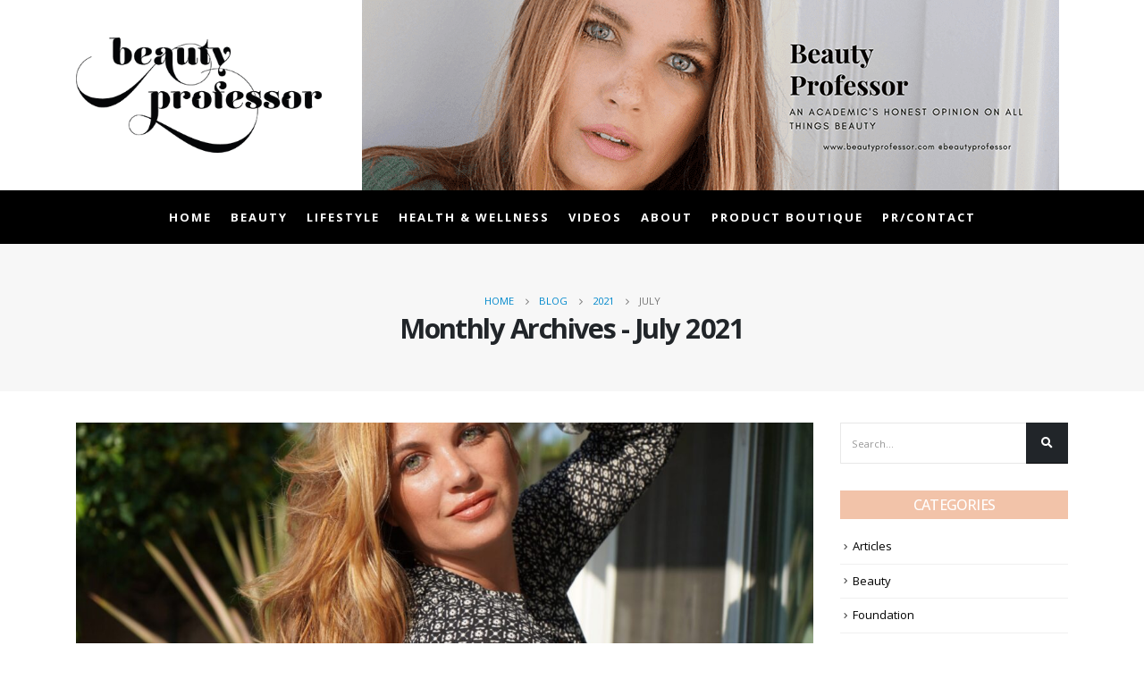

--- FILE ---
content_type: text/html; charset=UTF-8
request_url: https://beautyprofessor.net/2021/07/
body_size: 17546
content:
<!DOCTYPE html>
<html lang="en-US">
<head>
	<meta charset="UTF-8">
	<!--[if IE]><meta http-equiv='X-UA-Compatible' content='IE=edge,chrome=1'><![endif]-->
	<meta name="viewport" content="width=device-width, initial-scale=1.0, minimum-scale=1.0">
	<link rel="profile" href="http://gmpg.org/xfn/11" />
	<link rel="pingback" href="https://beautyprofessor.net/xmlrpc.php" />

		<link rel="shortcut icon" href="//beautyprofessor.net/wp-content/themes/porto/images/logo/favicon.ico" type="image/x-icon" />
		<link rel="apple-touch-icon" href="//beautyprofessor.net/wp-content/themes/porto/images/logo/apple-touch-icon.png">
		<link rel="apple-touch-icon" sizes="120x120" href="//beautyprofessor.net/wp-content/themes/porto/images/logo/apple-touch-icon_120x120.png">
		<link rel="apple-touch-icon" sizes="76x76" href="//beautyprofessor.net/wp-content/themes/porto/images/logo/apple-touch-icon_76x76.png">
		<link rel="apple-touch-icon" sizes="152x152" href="//beautyprofessor.net/wp-content/themes/porto/images/logo/apple-touch-icon_152x152.png">
	<meta name='robots' content='noindex, follow' />
	<style>img:is([sizes="auto" i], [sizes^="auto," i]) { contain-intrinsic-size: 3000px 1500px }</style>
	
	<!-- This site is optimized with the Yoast SEO plugin v26.2 - https://yoast.com/wordpress/plugins/seo/ -->
	<title>July 2021 - Beauty Professor</title>
	<meta property="og:locale" content="en_US" />
	<meta property="og:type" content="website" />
	<meta property="og:title" content="July 2021 - Beauty Professor" />
	<meta property="og:url" content="https://beautyprofessor.net/2021/07/" />
	<meta property="og:site_name" content="Beauty Professor" />
	<meta name="twitter:card" content="summary_large_image" />
	<script type="application/ld+json" class="yoast-schema-graph">{"@context":"https://schema.org","@graph":[{"@type":"CollectionPage","@id":"https://beautyprofessor.net/2021/07/","url":"https://beautyprofessor.net/2021/07/","name":"July 2021 - Beauty Professor","isPartOf":{"@id":"https://beautyprofessor.net/#website"},"primaryImageOfPage":{"@id":"https://beautyprofessor.net/2021/07/#primaryimage"},"image":{"@id":"https://beautyprofessor.net/2021/07/#primaryimage"},"thumbnailUrl":"https://beautyprofessor.net/wp-content/uploads/2021/07/julyrebuys29-scaled.jpg","breadcrumb":{"@id":"https://beautyprofessor.net/2021/07/#breadcrumb"},"inLanguage":"en-US"},{"@type":"ImageObject","inLanguage":"en-US","@id":"https://beautyprofessor.net/2021/07/#primaryimage","url":"https://beautyprofessor.net/wp-content/uploads/2021/07/julyrebuys29-scaled.jpg","contentUrl":"https://beautyprofessor.net/wp-content/uploads/2021/07/julyrebuys29-scaled.jpg","width":2560,"height":1707,"caption":"binary comment"},{"@type":"BreadcrumbList","@id":"https://beautyprofessor.net/2021/07/#breadcrumb","itemListElement":[{"@type":"ListItem","position":1,"name":"Home","item":"https://beautyprofessor.net/"},{"@type":"ListItem","position":2,"name":"Archives for July 2021"}]},{"@type":"WebSite","@id":"https://beautyprofessor.net/#website","url":"https://beautyprofessor.net/","name":"Beauty Professor","description":"My WordPress Blog","potentialAction":[{"@type":"SearchAction","target":{"@type":"EntryPoint","urlTemplate":"https://beautyprofessor.net/?s={search_term_string}"},"query-input":{"@type":"PropertyValueSpecification","valueRequired":true,"valueName":"search_term_string"}}],"inLanguage":"en-US"}]}</script>
	<!-- / Yoast SEO plugin. -->


<link rel="alternate" type="application/rss+xml" title="Beauty Professor &raquo; Feed" href="https://beautyprofessor.net/feed/" />
<link rel="alternate" type="application/rss+xml" title="Beauty Professor &raquo; Comments Feed" href="https://beautyprofessor.net/comments/feed/" />
<script id="wpp-js" src="https://beautyprofessor.net/wp-content/plugins/wordpress-popular-posts/assets/js/wpp.min.js?ver=7.3.6" data-sampling="0" data-sampling-rate="100" data-api-url="https://beautyprofessor.net/wp-json/wordpress-popular-posts" data-post-id="0" data-token="1b4a5b9d41" data-lang="0" data-debug="0"></script>
<script>
window._wpemojiSettings = {"baseUrl":"https:\/\/s.w.org\/images\/core\/emoji\/16.0.1\/72x72\/","ext":".png","svgUrl":"https:\/\/s.w.org\/images\/core\/emoji\/16.0.1\/svg\/","svgExt":".svg","source":{"concatemoji":"https:\/\/beautyprofessor.net\/wp-includes\/js\/wp-emoji-release.min.js?ver=6.8.3"}};
/*! This file is auto-generated */
!function(s,n){var o,i,e;function c(e){try{var t={supportTests:e,timestamp:(new Date).valueOf()};sessionStorage.setItem(o,JSON.stringify(t))}catch(e){}}function p(e,t,n){e.clearRect(0,0,e.canvas.width,e.canvas.height),e.fillText(t,0,0);var t=new Uint32Array(e.getImageData(0,0,e.canvas.width,e.canvas.height).data),a=(e.clearRect(0,0,e.canvas.width,e.canvas.height),e.fillText(n,0,0),new Uint32Array(e.getImageData(0,0,e.canvas.width,e.canvas.height).data));return t.every(function(e,t){return e===a[t]})}function u(e,t){e.clearRect(0,0,e.canvas.width,e.canvas.height),e.fillText(t,0,0);for(var n=e.getImageData(16,16,1,1),a=0;a<n.data.length;a++)if(0!==n.data[a])return!1;return!0}function f(e,t,n,a){switch(t){case"flag":return n(e,"\ud83c\udff3\ufe0f\u200d\u26a7\ufe0f","\ud83c\udff3\ufe0f\u200b\u26a7\ufe0f")?!1:!n(e,"\ud83c\udde8\ud83c\uddf6","\ud83c\udde8\u200b\ud83c\uddf6")&&!n(e,"\ud83c\udff4\udb40\udc67\udb40\udc62\udb40\udc65\udb40\udc6e\udb40\udc67\udb40\udc7f","\ud83c\udff4\u200b\udb40\udc67\u200b\udb40\udc62\u200b\udb40\udc65\u200b\udb40\udc6e\u200b\udb40\udc67\u200b\udb40\udc7f");case"emoji":return!a(e,"\ud83e\udedf")}return!1}function g(e,t,n,a){var r="undefined"!=typeof WorkerGlobalScope&&self instanceof WorkerGlobalScope?new OffscreenCanvas(300,150):s.createElement("canvas"),o=r.getContext("2d",{willReadFrequently:!0}),i=(o.textBaseline="top",o.font="600 32px Arial",{});return e.forEach(function(e){i[e]=t(o,e,n,a)}),i}function t(e){var t=s.createElement("script");t.src=e,t.defer=!0,s.head.appendChild(t)}"undefined"!=typeof Promise&&(o="wpEmojiSettingsSupports",i=["flag","emoji"],n.supports={everything:!0,everythingExceptFlag:!0},e=new Promise(function(e){s.addEventListener("DOMContentLoaded",e,{once:!0})}),new Promise(function(t){var n=function(){try{var e=JSON.parse(sessionStorage.getItem(o));if("object"==typeof e&&"number"==typeof e.timestamp&&(new Date).valueOf()<e.timestamp+604800&&"object"==typeof e.supportTests)return e.supportTests}catch(e){}return null}();if(!n){if("undefined"!=typeof Worker&&"undefined"!=typeof OffscreenCanvas&&"undefined"!=typeof URL&&URL.createObjectURL&&"undefined"!=typeof Blob)try{var e="postMessage("+g.toString()+"("+[JSON.stringify(i),f.toString(),p.toString(),u.toString()].join(",")+"));",a=new Blob([e],{type:"text/javascript"}),r=new Worker(URL.createObjectURL(a),{name:"wpTestEmojiSupports"});return void(r.onmessage=function(e){c(n=e.data),r.terminate(),t(n)})}catch(e){}c(n=g(i,f,p,u))}t(n)}).then(function(e){for(var t in e)n.supports[t]=e[t],n.supports.everything=n.supports.everything&&n.supports[t],"flag"!==t&&(n.supports.everythingExceptFlag=n.supports.everythingExceptFlag&&n.supports[t]);n.supports.everythingExceptFlag=n.supports.everythingExceptFlag&&!n.supports.flag,n.DOMReady=!1,n.readyCallback=function(){n.DOMReady=!0}}).then(function(){return e}).then(function(){var e;n.supports.everything||(n.readyCallback(),(e=n.source||{}).concatemoji?t(e.concatemoji):e.wpemoji&&e.twemoji&&(t(e.twemoji),t(e.wpemoji)))}))}((window,document),window._wpemojiSettings);
</script>
<link rel='stylesheet' id='sgr-css' href='https://beautyprofessor.net/wp-content/plugins/simple-google-recaptcha/sgr.css?ver=1690904184' media='all' />
<link rel='stylesheet' id='sbi_styles-css' href='https://beautyprofessor.net/wp-content/plugins/instagram-feed/css/sbi-styles.min.css?ver=6.9.1' media='all' />
<style id='wp-emoji-styles-inline-css'>

	img.wp-smiley, img.emoji {
		display: inline !important;
		border: none !important;
		box-shadow: none !important;
		height: 1em !important;
		width: 1em !important;
		margin: 0 0.07em !important;
		vertical-align: -0.1em !important;
		background: none !important;
		padding: 0 !important;
	}
</style>
<link rel='stylesheet' id='wp-block-library-css' href='https://beautyprofessor.net/wp-includes/css/dist/block-library/style.min.css?ver=6.8.3' media='all' />
<style id='wp-block-library-theme-inline-css'>
.wp-block-audio :where(figcaption){color:#555;font-size:13px;text-align:center}.is-dark-theme .wp-block-audio :where(figcaption){color:#ffffffa6}.wp-block-audio{margin:0 0 1em}.wp-block-code{border:1px solid #ccc;border-radius:4px;font-family:Menlo,Consolas,monaco,monospace;padding:.8em 1em}.wp-block-embed :where(figcaption){color:#555;font-size:13px;text-align:center}.is-dark-theme .wp-block-embed :where(figcaption){color:#ffffffa6}.wp-block-embed{margin:0 0 1em}.blocks-gallery-caption{color:#555;font-size:13px;text-align:center}.is-dark-theme .blocks-gallery-caption{color:#ffffffa6}:root :where(.wp-block-image figcaption){color:#555;font-size:13px;text-align:center}.is-dark-theme :root :where(.wp-block-image figcaption){color:#ffffffa6}.wp-block-image{margin:0 0 1em}.wp-block-pullquote{border-bottom:4px solid;border-top:4px solid;color:currentColor;margin-bottom:1.75em}.wp-block-pullquote cite,.wp-block-pullquote footer,.wp-block-pullquote__citation{color:currentColor;font-size:.8125em;font-style:normal;text-transform:uppercase}.wp-block-quote{border-left:.25em solid;margin:0 0 1.75em;padding-left:1em}.wp-block-quote cite,.wp-block-quote footer{color:currentColor;font-size:.8125em;font-style:normal;position:relative}.wp-block-quote:where(.has-text-align-right){border-left:none;border-right:.25em solid;padding-left:0;padding-right:1em}.wp-block-quote:where(.has-text-align-center){border:none;padding-left:0}.wp-block-quote.is-large,.wp-block-quote.is-style-large,.wp-block-quote:where(.is-style-plain){border:none}.wp-block-search .wp-block-search__label{font-weight:700}.wp-block-search__button{border:1px solid #ccc;padding:.375em .625em}:where(.wp-block-group.has-background){padding:1.25em 2.375em}.wp-block-separator.has-css-opacity{opacity:.4}.wp-block-separator{border:none;border-bottom:2px solid;margin-left:auto;margin-right:auto}.wp-block-separator.has-alpha-channel-opacity{opacity:1}.wp-block-separator:not(.is-style-wide):not(.is-style-dots){width:100px}.wp-block-separator.has-background:not(.is-style-dots){border-bottom:none;height:1px}.wp-block-separator.has-background:not(.is-style-wide):not(.is-style-dots){height:2px}.wp-block-table{margin:0 0 1em}.wp-block-table td,.wp-block-table th{word-break:normal}.wp-block-table :where(figcaption){color:#555;font-size:13px;text-align:center}.is-dark-theme .wp-block-table :where(figcaption){color:#ffffffa6}.wp-block-video :where(figcaption){color:#555;font-size:13px;text-align:center}.is-dark-theme .wp-block-video :where(figcaption){color:#ffffffa6}.wp-block-video{margin:0 0 1em}:root :where(.wp-block-template-part.has-background){margin-bottom:0;margin-top:0;padding:1.25em 2.375em}
</style>
<link rel='stylesheet' id='wp-components-css' href='https://beautyprofessor.net/wp-includes/css/dist/components/style.min.css?ver=6.8.3' media='all' />
<link rel='stylesheet' id='wp-preferences-css' href='https://beautyprofessor.net/wp-includes/css/dist/preferences/style.min.css?ver=6.8.3' media='all' />
<link rel='stylesheet' id='wp-block-editor-css' href='https://beautyprofessor.net/wp-includes/css/dist/block-editor/style.min.css?ver=6.8.3' media='all' />
<link rel='stylesheet' id='popup-maker-block-library-style-css' href='https://beautyprofessor.net/wp-content/plugins/popup-maker/dist/packages/block-library-style.css?ver=dbea705cfafe089d65f1' media='all' />
<style id='global-styles-inline-css'>
:root{--wp--preset--aspect-ratio--square: 1;--wp--preset--aspect-ratio--4-3: 4/3;--wp--preset--aspect-ratio--3-4: 3/4;--wp--preset--aspect-ratio--3-2: 3/2;--wp--preset--aspect-ratio--2-3: 2/3;--wp--preset--aspect-ratio--16-9: 16/9;--wp--preset--aspect-ratio--9-16: 9/16;--wp--preset--color--black: #000000;--wp--preset--color--cyan-bluish-gray: #abb8c3;--wp--preset--color--white: #ffffff;--wp--preset--color--pale-pink: #f78da7;--wp--preset--color--vivid-red: #cf2e2e;--wp--preset--color--luminous-vivid-orange: #ff6900;--wp--preset--color--luminous-vivid-amber: #fcb900;--wp--preset--color--light-green-cyan: #7bdcb5;--wp--preset--color--vivid-green-cyan: #00d084;--wp--preset--color--pale-cyan-blue: #8ed1fc;--wp--preset--color--vivid-cyan-blue: #0693e3;--wp--preset--color--vivid-purple: #9b51e0;--wp--preset--color--primary: #000000;--wp--preset--color--secondary: #dd3333;--wp--preset--color--tertiary: #2baab1;--wp--preset--color--quaternary: #383f48;--wp--preset--color--dark: #212529;--wp--preset--color--light: #ffffff;--wp--preset--gradient--vivid-cyan-blue-to-vivid-purple: linear-gradient(135deg,rgba(6,147,227,1) 0%,rgb(155,81,224) 100%);--wp--preset--gradient--light-green-cyan-to-vivid-green-cyan: linear-gradient(135deg,rgb(122,220,180) 0%,rgb(0,208,130) 100%);--wp--preset--gradient--luminous-vivid-amber-to-luminous-vivid-orange: linear-gradient(135deg,rgba(252,185,0,1) 0%,rgba(255,105,0,1) 100%);--wp--preset--gradient--luminous-vivid-orange-to-vivid-red: linear-gradient(135deg,rgba(255,105,0,1) 0%,rgb(207,46,46) 100%);--wp--preset--gradient--very-light-gray-to-cyan-bluish-gray: linear-gradient(135deg,rgb(238,238,238) 0%,rgb(169,184,195) 100%);--wp--preset--gradient--cool-to-warm-spectrum: linear-gradient(135deg,rgb(74,234,220) 0%,rgb(151,120,209) 20%,rgb(207,42,186) 40%,rgb(238,44,130) 60%,rgb(251,105,98) 80%,rgb(254,248,76) 100%);--wp--preset--gradient--blush-light-purple: linear-gradient(135deg,rgb(255,206,236) 0%,rgb(152,150,240) 100%);--wp--preset--gradient--blush-bordeaux: linear-gradient(135deg,rgb(254,205,165) 0%,rgb(254,45,45) 50%,rgb(107,0,62) 100%);--wp--preset--gradient--luminous-dusk: linear-gradient(135deg,rgb(255,203,112) 0%,rgb(199,81,192) 50%,rgb(65,88,208) 100%);--wp--preset--gradient--pale-ocean: linear-gradient(135deg,rgb(255,245,203) 0%,rgb(182,227,212) 50%,rgb(51,167,181) 100%);--wp--preset--gradient--electric-grass: linear-gradient(135deg,rgb(202,248,128) 0%,rgb(113,206,126) 100%);--wp--preset--gradient--midnight: linear-gradient(135deg,rgb(2,3,129) 0%,rgb(40,116,252) 100%);--wp--preset--font-size--small: 13px;--wp--preset--font-size--medium: 20px;--wp--preset--font-size--large: 36px;--wp--preset--font-size--x-large: 42px;--wp--preset--font-family--avenir-light: avenir-light;--wp--preset--spacing--20: 0.44rem;--wp--preset--spacing--30: 0.67rem;--wp--preset--spacing--40: 1rem;--wp--preset--spacing--50: 1.5rem;--wp--preset--spacing--60: 2.25rem;--wp--preset--spacing--70: 3.38rem;--wp--preset--spacing--80: 5.06rem;--wp--preset--shadow--natural: 6px 6px 9px rgba(0, 0, 0, 0.2);--wp--preset--shadow--deep: 12px 12px 50px rgba(0, 0, 0, 0.4);--wp--preset--shadow--sharp: 6px 6px 0px rgba(0, 0, 0, 0.2);--wp--preset--shadow--outlined: 6px 6px 0px -3px rgba(255, 255, 255, 1), 6px 6px rgba(0, 0, 0, 1);--wp--preset--shadow--crisp: 6px 6px 0px rgba(0, 0, 0, 1);}:where(body) { margin: 0; }.wp-site-blocks > .alignleft { float: left; margin-right: 2em; }.wp-site-blocks > .alignright { float: right; margin-left: 2em; }.wp-site-blocks > .aligncenter { justify-content: center; margin-left: auto; margin-right: auto; }:where(.is-layout-flex){gap: 0.5em;}:where(.is-layout-grid){gap: 0.5em;}.is-layout-flow > .alignleft{float: left;margin-inline-start: 0;margin-inline-end: 2em;}.is-layout-flow > .alignright{float: right;margin-inline-start: 2em;margin-inline-end: 0;}.is-layout-flow > .aligncenter{margin-left: auto !important;margin-right: auto !important;}.is-layout-constrained > .alignleft{float: left;margin-inline-start: 0;margin-inline-end: 2em;}.is-layout-constrained > .alignright{float: right;margin-inline-start: 2em;margin-inline-end: 0;}.is-layout-constrained > .aligncenter{margin-left: auto !important;margin-right: auto !important;}.is-layout-constrained > :where(:not(.alignleft):not(.alignright):not(.alignfull)){margin-left: auto !important;margin-right: auto !important;}body .is-layout-flex{display: flex;}.is-layout-flex{flex-wrap: wrap;align-items: center;}.is-layout-flex > :is(*, div){margin: 0;}body .is-layout-grid{display: grid;}.is-layout-grid > :is(*, div){margin: 0;}body{padding-top: 0px;padding-right: 0px;padding-bottom: 0px;padding-left: 0px;}a:where(:not(.wp-element-button)){text-decoration: underline;}:root :where(.wp-element-button, .wp-block-button__link){background-color: #32373c;border-width: 0;color: #fff;font-family: inherit;font-size: inherit;line-height: inherit;padding: calc(0.667em + 2px) calc(1.333em + 2px);text-decoration: none;}.has-black-color{color: var(--wp--preset--color--black) !important;}.has-cyan-bluish-gray-color{color: var(--wp--preset--color--cyan-bluish-gray) !important;}.has-white-color{color: var(--wp--preset--color--white) !important;}.has-pale-pink-color{color: var(--wp--preset--color--pale-pink) !important;}.has-vivid-red-color{color: var(--wp--preset--color--vivid-red) !important;}.has-luminous-vivid-orange-color{color: var(--wp--preset--color--luminous-vivid-orange) !important;}.has-luminous-vivid-amber-color{color: var(--wp--preset--color--luminous-vivid-amber) !important;}.has-light-green-cyan-color{color: var(--wp--preset--color--light-green-cyan) !important;}.has-vivid-green-cyan-color{color: var(--wp--preset--color--vivid-green-cyan) !important;}.has-pale-cyan-blue-color{color: var(--wp--preset--color--pale-cyan-blue) !important;}.has-vivid-cyan-blue-color{color: var(--wp--preset--color--vivid-cyan-blue) !important;}.has-vivid-purple-color{color: var(--wp--preset--color--vivid-purple) !important;}.has-primary-color{color: var(--wp--preset--color--primary) !important;}.has-secondary-color{color: var(--wp--preset--color--secondary) !important;}.has-tertiary-color{color: var(--wp--preset--color--tertiary) !important;}.has-quaternary-color{color: var(--wp--preset--color--quaternary) !important;}.has-dark-color{color: var(--wp--preset--color--dark) !important;}.has-light-color{color: var(--wp--preset--color--light) !important;}.has-black-background-color{background-color: var(--wp--preset--color--black) !important;}.has-cyan-bluish-gray-background-color{background-color: var(--wp--preset--color--cyan-bluish-gray) !important;}.has-white-background-color{background-color: var(--wp--preset--color--white) !important;}.has-pale-pink-background-color{background-color: var(--wp--preset--color--pale-pink) !important;}.has-vivid-red-background-color{background-color: var(--wp--preset--color--vivid-red) !important;}.has-luminous-vivid-orange-background-color{background-color: var(--wp--preset--color--luminous-vivid-orange) !important;}.has-luminous-vivid-amber-background-color{background-color: var(--wp--preset--color--luminous-vivid-amber) !important;}.has-light-green-cyan-background-color{background-color: var(--wp--preset--color--light-green-cyan) !important;}.has-vivid-green-cyan-background-color{background-color: var(--wp--preset--color--vivid-green-cyan) !important;}.has-pale-cyan-blue-background-color{background-color: var(--wp--preset--color--pale-cyan-blue) !important;}.has-vivid-cyan-blue-background-color{background-color: var(--wp--preset--color--vivid-cyan-blue) !important;}.has-vivid-purple-background-color{background-color: var(--wp--preset--color--vivid-purple) !important;}.has-primary-background-color{background-color: var(--wp--preset--color--primary) !important;}.has-secondary-background-color{background-color: var(--wp--preset--color--secondary) !important;}.has-tertiary-background-color{background-color: var(--wp--preset--color--tertiary) !important;}.has-quaternary-background-color{background-color: var(--wp--preset--color--quaternary) !important;}.has-dark-background-color{background-color: var(--wp--preset--color--dark) !important;}.has-light-background-color{background-color: var(--wp--preset--color--light) !important;}.has-black-border-color{border-color: var(--wp--preset--color--black) !important;}.has-cyan-bluish-gray-border-color{border-color: var(--wp--preset--color--cyan-bluish-gray) !important;}.has-white-border-color{border-color: var(--wp--preset--color--white) !important;}.has-pale-pink-border-color{border-color: var(--wp--preset--color--pale-pink) !important;}.has-vivid-red-border-color{border-color: var(--wp--preset--color--vivid-red) !important;}.has-luminous-vivid-orange-border-color{border-color: var(--wp--preset--color--luminous-vivid-orange) !important;}.has-luminous-vivid-amber-border-color{border-color: var(--wp--preset--color--luminous-vivid-amber) !important;}.has-light-green-cyan-border-color{border-color: var(--wp--preset--color--light-green-cyan) !important;}.has-vivid-green-cyan-border-color{border-color: var(--wp--preset--color--vivid-green-cyan) !important;}.has-pale-cyan-blue-border-color{border-color: var(--wp--preset--color--pale-cyan-blue) !important;}.has-vivid-cyan-blue-border-color{border-color: var(--wp--preset--color--vivid-cyan-blue) !important;}.has-vivid-purple-border-color{border-color: var(--wp--preset--color--vivid-purple) !important;}.has-primary-border-color{border-color: var(--wp--preset--color--primary) !important;}.has-secondary-border-color{border-color: var(--wp--preset--color--secondary) !important;}.has-tertiary-border-color{border-color: var(--wp--preset--color--tertiary) !important;}.has-quaternary-border-color{border-color: var(--wp--preset--color--quaternary) !important;}.has-dark-border-color{border-color: var(--wp--preset--color--dark) !important;}.has-light-border-color{border-color: var(--wp--preset--color--light) !important;}.has-vivid-cyan-blue-to-vivid-purple-gradient-background{background: var(--wp--preset--gradient--vivid-cyan-blue-to-vivid-purple) !important;}.has-light-green-cyan-to-vivid-green-cyan-gradient-background{background: var(--wp--preset--gradient--light-green-cyan-to-vivid-green-cyan) !important;}.has-luminous-vivid-amber-to-luminous-vivid-orange-gradient-background{background: var(--wp--preset--gradient--luminous-vivid-amber-to-luminous-vivid-orange) !important;}.has-luminous-vivid-orange-to-vivid-red-gradient-background{background: var(--wp--preset--gradient--luminous-vivid-orange-to-vivid-red) !important;}.has-very-light-gray-to-cyan-bluish-gray-gradient-background{background: var(--wp--preset--gradient--very-light-gray-to-cyan-bluish-gray) !important;}.has-cool-to-warm-spectrum-gradient-background{background: var(--wp--preset--gradient--cool-to-warm-spectrum) !important;}.has-blush-light-purple-gradient-background{background: var(--wp--preset--gradient--blush-light-purple) !important;}.has-blush-bordeaux-gradient-background{background: var(--wp--preset--gradient--blush-bordeaux) !important;}.has-luminous-dusk-gradient-background{background: var(--wp--preset--gradient--luminous-dusk) !important;}.has-pale-ocean-gradient-background{background: var(--wp--preset--gradient--pale-ocean) !important;}.has-electric-grass-gradient-background{background: var(--wp--preset--gradient--electric-grass) !important;}.has-midnight-gradient-background{background: var(--wp--preset--gradient--midnight) !important;}.has-small-font-size{font-size: var(--wp--preset--font-size--small) !important;}.has-medium-font-size{font-size: var(--wp--preset--font-size--medium) !important;}.has-large-font-size{font-size: var(--wp--preset--font-size--large) !important;}.has-x-large-font-size{font-size: var(--wp--preset--font-size--x-large) !important;}.has-avenir-light-font-family{font-family: var(--wp--preset--font-family--avenir-light) !important;}
:where(.wp-block-post-template.is-layout-flex){gap: 1.25em;}:where(.wp-block-post-template.is-layout-grid){gap: 1.25em;}
:where(.wp-block-columns.is-layout-flex){gap: 2em;}:where(.wp-block-columns.is-layout-grid){gap: 2em;}
:root :where(.wp-block-pullquote){font-size: 1.5em;line-height: 1.6;}
</style>
<link rel='stylesheet' id='contact-form-7-css' href='https://beautyprofessor.net/wp-content/plugins/contact-form-7/includes/css/styles.css?ver=6.1.3' media='all' />
<link rel='stylesheet' id='rs-plugin-settings-css' href='https://beautyprofessor.net/wp-content/plugins/revslider/public/assets/css/rs6.css?ver=6.2.22' media='all' />
<style id='rs-plugin-settings-inline-css'>
#rs-demo-id {}
.tparrows:before{color:#000000;text-shadow:0 0 3px #fff;}.revslider-initialised .tp-loader{z-index:18;}
</style>
<link rel='stylesheet' id='uaf_client_css-css' href='https://beautyprofessor.net/wp-content/uploads/useanyfont/uaf.css?ver=1751470025' media='all' />
<link rel='stylesheet' id='wordpress-popular-posts-css-css' href='https://beautyprofessor.net/wp-content/plugins/wordpress-popular-posts/assets/css/wpp.css?ver=7.3.6' media='all' />
<link rel='stylesheet' id='js_composer_front-css' href='https://beautyprofessor.net/wp-content/plugins/js_composer/assets/css/js_composer.min.css?ver=6.9.0' media='all' />
<link rel='stylesheet' id='bootstrap-css' href='https://beautyprofessor.net/wp-content/uploads/porto_styles/bootstrap.css?ver=5.4.6' media='all' />
<link rel='stylesheet' id='porto-plugins-css' href='https://beautyprofessor.net/wp-content/themes/porto/css/plugins.css?ver=6.8.3' media='all' />
<link rel='stylesheet' id='porto-theme-css' href='https://beautyprofessor.net/wp-content/themes/porto/css/theme.css?ver=6.8.3' media='all' />
<link rel='stylesheet' id='porto-shortcodes-css' href='https://beautyprofessor.net/wp-content/themes/porto/css/shortcodes.css?ver=5.4.6' media='all' />
<link rel='stylesheet' id='porto-dynamic-style-css' href='https://beautyprofessor.net/wp-content/uploads/porto_styles/dynamic_style.css?ver=5.4.6' media='all' />
<link rel='stylesheet' id='porto-style-css' href='https://beautyprofessor.net/wp-content/themes/porto/style.css?ver=6.8.3' media='all' />
<style id='porto-style-inline-css'>
#header .logo,.side-header-narrow-bar-logo{max-width:350px}@media (min-width:1170px){#header .logo{max-width:275px}}@media (max-width:991px){#header .logo{max-width:250px}}@media (max-width:767px){#header .logo{max-width:250px}}#header.sticky-header .logo{max-width:375px}.loading-overlay-showing > .loading-overlay{opacity:1;visibility:visible;transition-delay:0}.loading-overlay{transition:visibility 0s ease-in-out 0.5s,opacity 0.5s ease-in-out;position:absolute;bottom:0;left:0;opacity:0;right:0;top:0;visibility:hidden}.loading-overlay .loader{display:inline-block;border:2px solid transparent;width:40px;height:40px;-webkit-animation:spin 0.75s infinite linear;animation:spin 0.75s infinite linear;border-image:none;border-radius:50%;vertical-align:middle;position:absolute;margin:auto;left:0;right:0;top:0;bottom:0;z-index:2;border-top-color:#000000}.loading-overlay .loader:before{content:"";display:inline-block;border:inherit;width:inherit;height:inherit;-webkit-animation:spin 1.5s infinite ease;animation:spin 1.5s infinite ease;border-radius:inherit;position:absolute;left:-2px;top:-2px;border-top-color:inherit}body > .loading-overlay{position:fixed;z-index:999999}@media (min-width:992px){}#header .header-main .header-left,#header .header-main .header-center,#header .header-main .header-right,.fixed-header #header .header-main .header-left,.fixed-header #header .header-main .header-right,.fixed-header #header .header-main .header-center{padding-top:0;padding-bottom:0}@media (max-width:991px){#header .header-main .header-left,#header .header-main .header-center,#header .header-main .header-right,.fixed-header #header .header-main .header-left,.fixed-header #header .header-main .header-right,.fixed-header #header .header-main .header-center{padding-top:15px;padding-bottom:15px}}.page-top .sort-source{position:static;text-align:center;margin-top:5px;border-width:0}.page-top ul.breadcrumb{-webkit-justify-content:center;-ms-flex-pack:center;justify-content:center}.page-top .page-title{font-weight:700}.mega-menu.menu-hover-line:not(:hover)&gt;li.menu-item.active&gt;a:before,.mega-menu.menu-hover-line&gt;li.menu-item:hover&gt;a:before{opacity:0 !important}#header .main-menu &gt;li.menu-item &gt;a{padding:20px 10px}#header .header-top{display:none}b{font-weight:900}.progress-label{font-size:.8em}.portfolio-item .thumb-info{background:#f4f4f4}.image-box .porto-sicon-header p{letter-spacing:-0.05em}@media (min-width:992px){#header .searchform{box-shadow:none}#header .searchform input{width:360px}}#header .searchform button{font-size:12px}#header .searchform-popup .search-toggle{font-size:1.1em}@media (max-width:991px){#header.sticky-header .header-main{background:#fff}}.widget .comment-author-link{color:#212529;font-weight:700}.vc_separator strong{display:inline-block;color:#fff;padding:.5rem 1rem;font-size:.8em}#footer .post-image img{width:70px;border-radius:50%}#footer .post-item-small{line-height:24px;border-top:none}#footer .post-item-small .post-image{margin-right:15px}#footer .post-item-small .post-date{font-size:.9em;margin-top:5px}#footer #recentcomments{border-bottom:none}#footer .recentcomments{border-top:none;margin-bottom:.4em;opacity:.8}#footer .recentcomments:before,#footer .recentcomments a{color:#08c}#footer .widget .recentcomments,#footer .recentcomments span{color:#fff}#footer .recentcomments a,#footer .recentcomments span{font-size:1em;font-weight:700}.widget_recent_comments > ul li:before{content:"\f105";font-size:1em;opacity:1;margin-right:.5rem}.widget-content-social img{height:auto;width:51px;margin:0 5px 15px 0}.widget .widget-title{margin-bottom:20px;font-size:16px;margin-top:0;background:rgba(0,136,204,1);text-align:center;color:#ffffff !important;padding:5px 0;font-weight:500}.widget-content a{color:#000000}#footer .footer-ribbon{background-color:#f2c3a9}.widget .widget-title{background:#f2c3a9}#footer,#footer p,#footer .widget > div > ul li,#footer .widget > ul li{color:#ffffff}#footer a:not(.btn),#footer .tooltip-icon{color:#ffffff}.mega-menu.menu-hover-line:not(:hover)>li.menu-item.active>a:before,.mega-menu.menu-hover-line>li.menu-item:hover>a:before{opacity:0 !important}#header .main-menu > li.menu-item > a{padding:20px 10px}#header .nav-item-right-border:after{display:none}#header .nav-item-right-border{padding:0}#header .nav-top li>a{color:#ffffff;font-size:12px}#header .header-top .header-contact{margin-right:0}#header .header-top{padding:5px 0}#header .header-main .header-center{padding-right:10px}@media (max-width:480px){.header-top{border-bottom:1px solid #ededed;background-color:#ffffff;padding:5px 0}#header .header-main .header-left,#header .header-main .header-center,#header .header-main .header-right{padding:0}.header-wrapper{border-bottom:1px solid #ededed}#header .header-top .header-center{padding-right:0}}@media screen and (max-width:991px){#header .header-top{display:block !important;background-color:#fff}}
</style>
<link rel='stylesheet' id='styles-child-css' href='https://beautyprofessor.net/wp-content/themes/porto-child/style.css?ver=6.8.3' media='all' />
<script id="sgr-js-extra">
var sgr = {"sgr_site_key":"6LcyD7UmAAAAAF8giYfKnRW353rPSChR-NJE21wB"};
</script>
<script src="https://beautyprofessor.net/wp-content/plugins/simple-google-recaptcha/sgr.js?ver=1690904184" id="sgr-js"></script>
<script src="https://beautyprofessor.net/wp-includes/js/jquery/jquery.min.js?ver=3.7.1" id="jquery-core-js"></script>
<script src="https://beautyprofessor.net/wp-includes/js/jquery/jquery-migrate.min.js?ver=3.4.1" id="jquery-migrate-js"></script>
<script src="https://beautyprofessor.net/wp-content/plugins/revslider/public/assets/js/rbtools.min.js?ver=6.2.22" id="tp-tools-js"></script>
<script src="https://beautyprofessor.net/wp-content/plugins/revslider/public/assets/js/rs6.min.js?ver=6.2.22" id="revmin-js"></script>
<link rel="https://api.w.org/" href="https://beautyprofessor.net/wp-json/" /><link rel="EditURI" type="application/rsd+xml" title="RSD" href="https://beautyprofessor.net/xmlrpc.php?rsd" />
            <style id="wpp-loading-animation-styles">@-webkit-keyframes bgslide{from{background-position-x:0}to{background-position-x:-200%}}@keyframes bgslide{from{background-position-x:0}to{background-position-x:-200%}}.wpp-widget-block-placeholder,.wpp-shortcode-placeholder{margin:0 auto;width:60px;height:3px;background:#dd3737;background:linear-gradient(90deg,#dd3737 0%,#571313 10%,#dd3737 100%);background-size:200% auto;border-radius:3px;-webkit-animation:bgslide 1s infinite linear;animation:bgslide 1s infinite linear}</style>
            		<script type="text/javascript">
		WebFontConfig = {
			google: { families: [ 'Open+Sans:200,300,400,500,600,700,800','Shadows+Into+Light:400,700','Playfair+Display:400,700' ] }
		};
		(function(d) {
			var wf = d.createElement('script'), s = d.scripts[0];
			wf.src = 'https://beautyprofessor.net/wp-content/themes/porto/js/libs/webfont.js';
			wf.async = true;
			s.parentNode.insertBefore(wf, s);
		})(document);</script>
		<style>.recentcomments a{display:inline !important;padding:0 !important;margin:0 !important;}</style><meta name="generator" content="Powered by WPBakery Page Builder - drag and drop page builder for WordPress."/>
<meta name="generator" content="Powered by Slider Revolution 6.2.22 - responsive, Mobile-Friendly Slider Plugin for WordPress with comfortable drag and drop interface." />
<style class='wp-fonts-local'>
@font-face{font-family:avenir-light;font-style:normal;font-weight:400;font-display:fallback;src:url('https://beautyprofessor.net/wp-content/uploads/useanyfont/7769Avenir-Light.woff2') format('woff2');}
</style>
<script type="text/javascript">function setREVStartSize(e){
			//window.requestAnimationFrame(function() {				 
				window.RSIW = window.RSIW===undefined ? window.innerWidth : window.RSIW;	
				window.RSIH = window.RSIH===undefined ? window.innerHeight : window.RSIH;	
				try {								
					var pw = document.getElementById(e.c).parentNode.offsetWidth,
						newh;
					pw = pw===0 || isNaN(pw) ? window.RSIW : pw;
					e.tabw = e.tabw===undefined ? 0 : parseInt(e.tabw);
					e.thumbw = e.thumbw===undefined ? 0 : parseInt(e.thumbw);
					e.tabh = e.tabh===undefined ? 0 : parseInt(e.tabh);
					e.thumbh = e.thumbh===undefined ? 0 : parseInt(e.thumbh);
					e.tabhide = e.tabhide===undefined ? 0 : parseInt(e.tabhide);
					e.thumbhide = e.thumbhide===undefined ? 0 : parseInt(e.thumbhide);
					e.mh = e.mh===undefined || e.mh=="" || e.mh==="auto" ? 0 : parseInt(e.mh,0);		
					if(e.layout==="fullscreen" || e.l==="fullscreen") 						
						newh = Math.max(e.mh,window.RSIH);					
					else{					
						e.gw = Array.isArray(e.gw) ? e.gw : [e.gw];
						for (var i in e.rl) if (e.gw[i]===undefined || e.gw[i]===0) e.gw[i] = e.gw[i-1];					
						e.gh = e.el===undefined || e.el==="" || (Array.isArray(e.el) && e.el.length==0)? e.gh : e.el;
						e.gh = Array.isArray(e.gh) ? e.gh : [e.gh];
						for (var i in e.rl) if (e.gh[i]===undefined || e.gh[i]===0) e.gh[i] = e.gh[i-1];
											
						var nl = new Array(e.rl.length),
							ix = 0,						
							sl;					
						e.tabw = e.tabhide>=pw ? 0 : e.tabw;
						e.thumbw = e.thumbhide>=pw ? 0 : e.thumbw;
						e.tabh = e.tabhide>=pw ? 0 : e.tabh;
						e.thumbh = e.thumbhide>=pw ? 0 : e.thumbh;					
						for (var i in e.rl) nl[i] = e.rl[i]<window.RSIW ? 0 : e.rl[i];
						sl = nl[0];									
						for (var i in nl) if (sl>nl[i] && nl[i]>0) { sl = nl[i]; ix=i;}															
						var m = pw>(e.gw[ix]+e.tabw+e.thumbw) ? 1 : (pw-(e.tabw+e.thumbw)) / (e.gw[ix]);					
						newh =  (e.gh[ix] * m) + (e.tabh + e.thumbh);
					}				
					if(window.rs_init_css===undefined) window.rs_init_css = document.head.appendChild(document.createElement("style"));					
					document.getElementById(e.c).height = newh+"px";
					window.rs_init_css.innerHTML += "#"+e.c+"_wrapper { height: "+newh+"px }";				
				} catch(e){
					console.log("Failure at Presize of Slider:" + e)
				}					   
			//});
		  };</script>
				<script>
					<!-- Google Tag Manager -->
(function(w,d,s,l,i){w[l]=w[l]||[];w[l].push({'gtm.start':
new Date().getTime(),event:'gtm.js'});var f=d.getElementsByTagName(s)[0],
j=d.createElement(s),dl=l!='dataLayer'?'&l='+l:'';j.async=true;j.src=
'https://www.googletagmanager.com/gtm.js?id='+i+dl;f.parentNode.insertBefore(j,f);
})(window,document,'script','dataLayer','GTM-KL6LKSX');
<!-- End Google Tag Manager -->				</script>
				<noscript><style> .wpb_animate_when_almost_visible { opacity: 1; }</style></noscript>	<style type="text/css">
		#post-link a.wpp-post-title {
		    color: #000000 !important;
		}
	</style>

</head>
<body class="archive date wp-embed-responsive wp-theme-porto wp-child-theme-porto-child full blog-1 loading-overlay-showing wpb-js-composer js-comp-ver-6.9.0 vc_responsive">
<div class="loading-overlay"><div class="bounce-loader"><div class="bounce1"></div><div class="bounce2"></div><div class="bounce3"></div></div></div>
	<div class="page-wrapper"><!-- page wrapper -->

		
								<!-- header wrapper -->
			<div class="header-wrapper">
								

	<header id="header" class="header-builder">
	
	<div class="header-top header-has-center-sm"><div class="header-row container"><div class="header-col visible-for-sm header-left">		<div class="logo">
		<a href="https://beautyprofessor.net/" title="Beauty Professor - My WordPress Blog"  rel="home">
		<img class="img-responsive standard-logo retina-logo" src="//beautyprofessor.net/wp-content/uploads/2020/11/newlogo.png" alt="Beauty Professor" />	</a>
			</div>
		</div><div class="header-col visible-for-sm header-center"><div class="custom-html"><img src="https://beautyprofessor.net/wp-content/uploads/2020/11/mobile.png" width="" height="" alt="Beauty Professor Logo - mobile" /></div></div><div class="header-col header-right hidden-for-sm"><div class="searchform-popup"><a class="search-toggle"><i class="fas fa-search"></i><span class="search-text">Search</span></a>	<form action="https://beautyprofessor.net/" method="get"
		class="searchform">
		<div class="searchform-fields">
			<span class="text"><input name="s" type="text" value="" placeholder="Search&hellip;" autocomplete="off" /></span>
						<span class="button-wrap">
							<button class="btn btn-special" title="Search" type="submit"><i class="fas fa-search"></i></button>
						</span>
		</div>
			</form>
	</div><div class="header-contact"><ul class="nav nav-top">
	<li class="d-none d-sm-block nav-item-anim-icon">
		<a href="https://beautyprofessor.net/about-beauty-professor/" target="_blank"><i class="fa fa-angle-right"></i>About Me</a> 
	</li>
	<li class="d-none d-sm-block nav-item-anim-icon nav-item-right-border">
		<a href="https://beautyprofessor.net/prcontact/" target="_blank"><i class="fa fa-angle-right"></i>Contact </a> 
	</li>
	<li class="d-none d-sm-block nav-item-anim-icon nav-item-right-border">
		<a href="/disclaimer-and-disclosures/" target="_blank"><i class="fa fa-angle-right"></i>Disclosure</a> 
	</li>
</ul>
</div></div></div></div><div class="header-main header-has-center header-has-center-sm"><div class="header-row container"><div class="header-col header-left hidden-for-sm">		<div class="logo">
		<a href="https://beautyprofessor.net/" title="Beauty Professor - My WordPress Blog"  rel="home">
		<img class="img-responsive standard-logo retina-logo" src="//beautyprofessor.net/wp-content/uploads/2020/11/newlogo.png" alt="Beauty Professor" />	</a>
			</div>
		</div><div class="header-col visible-for-sm header-left"><a class="mobile-toggle"><i class="fas fa-bars"></i></a></div><div class="header-col header-center hidden-for-sm"><div class="custom-html"><img src="https://beautyprofessor.net/wp-content/uploads/2020/11/desktop.png" width="" height="" alt="Beauty Professor Logo" "/></div></div><div class="header-col visible-for-sm header-center"><div class="searchform-popup"><a class="search-toggle"><i class="fas fa-search"></i><span class="search-text">Search</span></a>	<form action="https://beautyprofessor.net/" method="get"
		class="searchform">
		<div class="searchform-fields">
			<span class="text"><input name="s" type="text" value="" placeholder="Search&hellip;" autocomplete="off" /></span>
						<span class="button-wrap">
							<button class="btn btn-special" title="Search" type="submit"><i class="fas fa-search"></i></button>
						</span>
		</div>
			</form>
	</div></div></div>
<div id="nav-panel">
	<div class="container">
		<div class="mobile-nav-wrap">
		<div class="menu-wrap"><ul id="menu-primary" class="mobile-menu accordion-menu"><li id="accordion-menu-item-23595" class="menu-item menu-item-type-post_type menu-item-object-page"><a href="https://beautyprofessor.net/home/">Home</a></li>
<li id="accordion-menu-item-24068" class="menu-item menu-item-type-custom menu-item-object-custom menu-item-has-children has-sub"><a href="https://beautyprofessor.net/category/beauty/">Beauty</a>
<span class="arrow"></span><ul class="sub-menu">
	<li id="accordion-menu-item-24069" class="menu-item menu-item-type-custom menu-item-object-custom"><a href="https://beautyprofessor.net/category/foundation/">Foundation</a></li>
	<li id="accordion-menu-item-24070" class="menu-item menu-item-type-custom menu-item-object-custom"><a href="https://beautyprofessor.net/category/haircare/">Haircare</a></li>
	<li id="accordion-menu-item-24072" class="menu-item menu-item-type-custom menu-item-object-custom"><a href="https://beautyprofessor.net/category/lip-color/">Lip Color</a></li>
	<li id="accordion-menu-item-24073" class="menu-item menu-item-type-custom menu-item-object-custom"><a href="https://beautyprofessor.net/category/skincare/">Skincare</a></li>
	<li id="accordion-menu-item-23629" class="menu-item menu-item-type-custom menu-item-object-custom"><a href="https://rachelwegter.wpengine.com/?s=foundation">Foundation Reviews &#038; Swatches</a></li>
</ul>
</li>
<li id="accordion-menu-item-24067" class="menu-item menu-item-type-custom menu-item-object-custom menu-item-has-children has-sub"><a href="#">Lifestyle</a>
<span class="arrow"></span><ul class="sub-menu">
	<li id="accordion-menu-item-24074" class="menu-item menu-item-type-custom menu-item-object-custom"><a href="https://beautyprofessor.net/category/style/">Style</a></li>
	<li id="accordion-menu-item-24075" class="menu-item menu-item-type-custom menu-item-object-custom"><a href="https://beautyprofessor.net/category/travel/">Travel</a></li>
</ul>
</li>
<li id="accordion-menu-item-24071" class="menu-item menu-item-type-custom menu-item-object-custom"><a href="https://beautyprofessor.net/category/health-wellness/">Health &#038; Wellness</a></li>
<li id="accordion-menu-item-24076" class="menu-item menu-item-type-custom menu-item-object-custom menu-item-has-children has-sub"><a href="https://beautyprofessor.net/category/videos/">Videos</a>
<span class="arrow"></span><ul class="sub-menu">
	<li id="accordion-menu-item-24081" class="menu-item menu-item-type-custom menu-item-object-custom"><a href="https://beautyprofessor.net/category/videos/">Videos &#038; Articles</a></li>
	<li id="accordion-menu-item-24080" class="menu-item menu-item-type-post_type menu-item-object-page"><a href="https://beautyprofessor.net/video-gallery/">Video Gallery</a></li>
</ul>
</li>
<li id="accordion-menu-item-24077" class="menu-item menu-item-type-post_type menu-item-object-page menu-item-has-children has-sub"><a href="https://beautyprofessor.net/about-beauty-professor/">About</a>
<span class="arrow"></span><ul class="sub-menu">
	<li id="accordion-menu-item-24078" class="menu-item menu-item-type-post_type menu-item-object-page"><a href="https://beautyprofessor.net/about-beauty-professor/">Profile</a></li>
	<li id="accordion-menu-item-23691" class="menu-item menu-item-type-post_type menu-item-object-page"><a href="https://beautyprofessor.net/press/">Press</a></li>
	<li id="accordion-menu-item-23598" class="menu-item menu-item-type-post_type menu-item-object-page"><a href="https://beautyprofessor.net/faqs/">FAQ’s</a></li>
</ul>
</li>
<li id="accordion-menu-item-23628" class="menu-item menu-item-type-post_type menu-item-object-page"><a href="https://beautyprofessor.net/blog-page/">Product Boutique</a></li>
<li id="accordion-menu-item-23596" class="menu-item menu-item-type-post_type menu-item-object-page"><a href="https://beautyprofessor.net/prcontact/">PR/Contact</a></li>
</ul></div>		</div>
	</div>
</div>
</div><div class="header-bottom header-has-center header-has-not-center-sm main-menu-wrap"><div class="header-row container"><div class="header-col header-center hidden-for-sm"><ul id="menu-primary-1" class="main-menu mega-menu menu-hover-line menu-hover-underline"><li id="nav-menu-item-23595" class="menu-item menu-item-type-post_type menu-item-object-page narrow"><a href="https://beautyprofessor.net/home/">Home</a></li>
<li id="nav-menu-item-24068" class="menu-item menu-item-type-custom menu-item-object-custom menu-item-has-children has-sub narrow"><a href="https://beautyprofessor.net/category/beauty/">Beauty</a>
<div class="popup"><div class="inner" style=""><ul class="sub-menu">
	<li id="nav-menu-item-24069" class="menu-item menu-item-type-custom menu-item-object-custom" data-cols="1"><a href="https://beautyprofessor.net/category/foundation/">Foundation</a></li>
	<li id="nav-menu-item-24070" class="menu-item menu-item-type-custom menu-item-object-custom" data-cols="1"><a href="https://beautyprofessor.net/category/haircare/">Haircare</a></li>
	<li id="nav-menu-item-24072" class="menu-item menu-item-type-custom menu-item-object-custom" data-cols="1"><a href="https://beautyprofessor.net/category/lip-color/">Lip Color</a></li>
	<li id="nav-menu-item-24073" class="menu-item menu-item-type-custom menu-item-object-custom" data-cols="1"><a href="https://beautyprofessor.net/category/skincare/">Skincare</a></li>
	<li id="nav-menu-item-23629" class="menu-item menu-item-type-custom menu-item-object-custom" data-cols="1"><a href="https://rachelwegter.wpengine.com/?s=foundation">Foundation Reviews &#038; Swatches</a></li>
</ul></div></div>
</li>
<li id="nav-menu-item-24067" class="menu-item menu-item-type-custom menu-item-object-custom menu-item-has-children has-sub narrow"><a href="#">Lifestyle</a>
<div class="popup"><div class="inner" style=""><ul class="sub-menu">
	<li id="nav-menu-item-24074" class="menu-item menu-item-type-custom menu-item-object-custom" data-cols="1"><a href="https://beautyprofessor.net/category/style/">Style</a></li>
	<li id="nav-menu-item-24075" class="menu-item menu-item-type-custom menu-item-object-custom" data-cols="1"><a href="https://beautyprofessor.net/category/travel/">Travel</a></li>
</ul></div></div>
</li>
<li id="nav-menu-item-24071" class="menu-item menu-item-type-custom menu-item-object-custom narrow"><a href="https://beautyprofessor.net/category/health-wellness/">Health &#038; Wellness</a></li>
<li id="nav-menu-item-24076" class="menu-item menu-item-type-custom menu-item-object-custom menu-item-has-children has-sub narrow"><a href="https://beautyprofessor.net/category/videos/">Videos</a>
<div class="popup"><div class="inner" style=""><ul class="sub-menu">
	<li id="nav-menu-item-24081" class="menu-item menu-item-type-custom menu-item-object-custom" data-cols="1"><a href="https://beautyprofessor.net/category/videos/">Videos &#038; Articles</a></li>
	<li id="nav-menu-item-24080" class="menu-item menu-item-type-post_type menu-item-object-page" data-cols="1"><a href="https://beautyprofessor.net/video-gallery/">Video Gallery</a></li>
</ul></div></div>
</li>
<li id="nav-menu-item-24077" class="menu-item menu-item-type-post_type menu-item-object-page menu-item-has-children has-sub narrow"><a href="https://beautyprofessor.net/about-beauty-professor/">About</a>
<div class="popup"><div class="inner" style=""><ul class="sub-menu">
	<li id="nav-menu-item-24078" class="menu-item menu-item-type-post_type menu-item-object-page" data-cols="1"><a href="https://beautyprofessor.net/about-beauty-professor/">Profile</a></li>
	<li id="nav-menu-item-23691" class="menu-item menu-item-type-post_type menu-item-object-page" data-cols="1"><a href="https://beautyprofessor.net/press/">Press</a></li>
	<li id="nav-menu-item-23598" class="menu-item menu-item-type-post_type menu-item-object-page" data-cols="1"><a href="https://beautyprofessor.net/faqs/">FAQ’s</a></li>
</ul></div></div>
</li>
<li id="nav-menu-item-23628" class="menu-item menu-item-type-post_type menu-item-object-page narrow"><a href="https://beautyprofessor.net/blog-page/">Product Boutique</a></li>
<li id="nav-menu-item-23596" class="menu-item menu-item-type-post_type menu-item-object-page narrow"><a href="https://beautyprofessor.net/prcontact/">PR/Contact</a></li>
</ul></div></div></div>	</header>

							</div>
			<!-- end header wrapper -->
		
		
				<section class="page-top page-header-7">
		<div class="container">
	<div class="row">
		<div class="col-lg-12">
							<div class="breadcrumbs-wrap text-center">
					<ul class="breadcrumb" itemscope itemtype="http://schema.org/BreadcrumbList"><li class="home" itemprop="itemListElement" itemscope itemtype="http://schema.org/ListItem"><a itemtype="http://schema.org/Thing" itemprop="item" href="https://beautyprofessor.net" title="Go to Home Page"><span itemprop="name">Home</span><meta itemprop="position" content="1" /></a><i class="delimiter delimiter-2"></i></li><li itemprop="itemListElement" itemscope itemtype="http://schema.org/ListItem"><a itemtype="http://schema.org/Thing" itemprop="item" href="https://beautyprofessor.net/blog/"><span itemprop="name">Blog</span><meta itemprop="position" content="2" /></a><i class="delimiter delimiter-2"></i></li><li itemprop="itemListElement" itemscope itemtype="http://schema.org/ListItem"><a itemtype="http://schema.org/Thing" itemprop="item" href="https://beautyprofessor.net/2021/"><span itemprop="name">2021</span><meta itemprop="position" content="3" /></a><i class="delimiter delimiter-2"></i></li><li>July</li></ul>				</div>
						<div class="text-center">
				<h1 class="page-title">Monthly Archives - July 2021</h1>
							</div>
					</div>
	</div>
</div>
	</section>
	
		<div id="main" class="column2 column2-right-sidebar boxed"><!-- main -->

			<div class="container">
			<div class="row main-content-wrap">

			<!-- main content -->
			<div class="main-content col-lg-9">

			

<div id="content" role="main">
	<div class="blog-posts posts-large posts-container"><article class="post post-large post-24884 post type-post status-publish format-standard has-post-thumbnail hentry category-beauty category-foundation tag-agent-nateur-deodorant tag-agent-nateur-holi-body tag-agent-nateur-holi-glow tag-au-naturale-la-lip-stain tag-augustinus-bader-the-rich-cream tag-beauty-rebuys tag-benefit tag-by-terry-nudissimo tag-claudio-riaz-contour-black-eye-liner tag-fitglow-beauty-brow-gel tag-huda-beauty-muted-pink tag-july tag-kosas-aircrew tag-la-prairie-skin-caviar-foundation tag-lancome-mars-lip-liner tag-laura-mercier-due-rose tag-lawless-one-and-done-mascara tag-lawless-platinum tag-le-metier-de-beaute-creme-fresh-tint-mystique tag-le-metier-de-beaute-peau-vierge tag-maison-francis-kurkdjian-baccarat-rouge-extrait tag-nude-envie-enamor-blush tag-sisley-bronzer tag-wayne-goss-luxury-eye-palette-pearl">
		<div class="post-image single">
		<div class="post-slideshow porto-carousel owl-carousel nav-inside nav-inside-center nav-style-2 show-nav-hover has-ccols ccols-1" data-plugin-options='{"nav":true}'>
											<a href="https://beautyprofessor.net/july-beauty-rebuys-the-new-wayne-goss-pearl-luxury-palette/">
								<div class="img-thumbnail">
						<img width="1140" height="445" src="https://beautyprofessor.net/wp-content/uploads/2021/07/julyrebuys29-scaled-1140x445.jpg" class="owl-lazy img-responsive" alt="July Beauty Rebuys + The New Wayne Goss Pearl Luxury Palette" decoding="async" fetchpriority="high" />													<span class="zoom" data-src="https://beautyprofessor.net/wp-content/uploads/2021/07/julyrebuys29-scaled.jpg" data-title="binary comment"><i class="fas fa-search"></i></span>
											</div>
								</a>
								</div>
		
			</div>

			<div class="post-date" id="post-date-view">
			Tuesday, July 27, 2021		</div>
	
	<!-- Post meta before content -->
	

	<div class="post-content">
				<h2 class="entry-title"><a href="https://beautyprofessor.net/july-beauty-rebuys-the-new-wayne-goss-pearl-luxury-palette/">July Beauty Rebuys + The New Wayne Goss Pearl Luxury Palette</a></h2>
		<span class="vcard" style="display: none;"><span class="fn"><a href="https://beautyprofessor.net/author/rachelwegtergmail-com/" title="Posts by Rachel Wegter" rel="author">Rachel Wegter</a></span></span><span class="updated" style="display:none">2021-08-25T08:52:48-08:00</span><p class="post-excerpt">
As a beauty editor, I often get asked about products that I feel compelled to purchase time and again and today's post is dedicated to some recent skincare and beauty rebuys that made the cut.

Also, I am thrilled to show you the new *Wayne...</p>	</div>
	<!-- Post meta after content -->
	<div class="post-meta "><span class="meta-comments"><i class="far fa-comments"></i><a href="https://beautyprofessor.net/july-beauty-rebuys-the-new-wayne-goss-pearl-luxury-palette/#comments" title="Comment on July Beauty Rebuys + The New Wayne Goss Pearl Luxury Palette">2 Comments</a></span><span class="d-block float-sm-right mt-3 mt-sm-0"><a class="btn btn-xs btn-default text-xs text-uppercase" href="https://beautyprofessor.net/july-beauty-rebuys-the-new-wayne-goss-pearl-luxury-palette/">Read more...</a></span></div>
</article>
<article class="post post-large post-24872 post type-post status-publish format-standard has-post-thumbnail hentry category-beauty category-style tag-arizona tag-fairmont-princess tag-nordstrom-anniversary-sale-2021 tag-nordstrom-beauty tag-nordstrom-sale-shopping-guide tag-on-location tag-scottsdale">
		<div class="post-image single">
		<div class="post-slideshow porto-carousel owl-carousel nav-inside nav-inside-center nav-style-2 show-nav-hover has-ccols ccols-1" data-plugin-options='{"nav":true}'>
											<a href="https://beautyprofessor.net/nordstrom-anniversary-sale-shopping-guide-on-location-edition/">
								<div class="img-thumbnail">
						<img width="1140" height="445" src="https://beautyprofessor.net/wp-content/uploads/2021/07/nordstromanniversarysale7-scaled-1140x445.jpg" class="owl-lazy img-responsive" alt="Nordstrom Anniversary Sale Shopping Guide 2021" decoding="async" />													<span class="zoom" data-src="https://beautyprofessor.net/wp-content/uploads/2021/07/nordstromanniversarysale7-scaled.jpg" data-title=""><i class="fas fa-search"></i></span>
											</div>
								</a>
								</div>
		
			</div>

			<div class="post-date" id="post-date-view">
			Tuesday, July 13, 2021		</div>
	
	<!-- Post meta before content -->
	

	<div class="post-content">
				<h2 class="entry-title"><a href="https://beautyprofessor.net/nordstrom-anniversary-sale-shopping-guide-on-location-edition/">Nordstrom Anniversary Sale Shopping Guide: On Location Edition</a></h2>
		<span class="vcard" style="display: none;"><span class="fn"><a href="https://beautyprofessor.net/author/rachelwegtergmail-com/" title="Posts by Rachel Wegter" rel="author">Rachel Wegter</a></span></span><span class="updated" style="display:none">2021-07-14T01:37:35-08:00</span><p class="post-excerpt">

Greetings from Arizona! I am currently on location for a special project with the Fairmont Scottsdale Princess Resort and Sisley-Paris (more to come soon!) and am so excited to bring you my picks from the Nordstrom Anniversary Sale from the beauty of this desert...</p>	</div>
	<!-- Post meta after content -->
	<div class="post-meta "><span class="meta-comments"><i class="far fa-comments"></i><a href="https://beautyprofessor.net/nordstrom-anniversary-sale-shopping-guide-on-location-edition/#comments" title="Comment on Nordstrom Anniversary Sale Shopping Guide: On Location Edition">2 Comments</a></span><span class="d-block float-sm-right mt-3 mt-sm-0"><a class="btn btn-xs btn-default text-xs text-uppercase" href="https://beautyprofessor.net/nordstrom-anniversary-sale-shopping-guide-on-location-edition/">Read more...</a></span></div>
</article>
<article class="post post-large post-24826 post type-post status-publish format-standard has-post-thumbnail hentry category-beauty category-skincare tag-dual-action-serum tag-gift-with-purchase tag-luxury-skincare tag-mila-moursi tag-mila-moursi-broad-spectrum-sunscreen-spf-30 tag-nordstrom-anniversary-sale-shopping-guide-2021 tag-ph-balancing-toner tag-skincare">
		<div class="post-image single">
		<div class="post-slideshow porto-carousel owl-carousel nav-inside nav-inside-center nav-style-2 show-nav-hover has-ccols ccols-1" data-plugin-options='{"nav":true}'>
											<a href="https://beautyprofessor.net/my-mila-moursi-musts-30-off-for-beauty-professor-readers/">
								<div class="img-thumbnail">
						<img width="1140" height="445" src="https://beautyprofessor.net/wp-content/uploads/2021/07/milamoursi19-scaled-1140x445.jpg" class="owl-lazy img-responsive" alt="Mila Moursi skincare review" decoding="async" />													<span class="zoom" data-src="https://beautyprofessor.net/wp-content/uploads/2021/07/milamoursi19-scaled.jpg" data-title="binary comment"><i class="fas fa-search"></i></span>
											</div>
								</a>
								</div>
		
			</div>

			<div class="post-date" id="post-date-view">
			Monday, July 12, 2021		</div>
	
	<!-- Post meta before content -->
	

	<div class="post-content">
				<h2 class="entry-title"><a href="https://beautyprofessor.net/my-mila-moursi-musts-30-off-for-beauty-professor-readers/">My Mila Moursi Paris Musts + 30% Off for Beauty Professor Readers!</a></h2>
		<span class="vcard" style="display: none;"><span class="fn"><a href="https://beautyprofessor.net/author/rachelwegtergmail-com/" title="Posts by Rachel Wegter" rel="author">Rachel Wegter</a></span></span><span class="updated" style="display:none">2021-07-24T19:40:27-08:00</span><p class="post-excerpt">My name is Rachel Anise and I am a Mila Moursi Paris for lifer.

In light of how much I test here at Beauty Professor, it's rare for me to have products in my skincare routine that have remained staples for over six years but...</p>	</div>
	<!-- Post meta after content -->
	<div class="post-meta "><span class="meta-comments"><i class="far fa-comments"></i><a href="https://beautyprofessor.net/my-mila-moursi-musts-30-off-for-beauty-professor-readers/#comments" title="Comment on My Mila Moursi Paris Musts + 30% Off for Beauty Professor Readers!">1 Comment</a></span><span class="d-block float-sm-right mt-3 mt-sm-0"><a class="btn btn-xs btn-default text-xs text-uppercase" href="https://beautyprofessor.net/my-mila-moursi-musts-30-off-for-beauty-professor-readers/">Read more...</a></span></div>
</article>
<article class="post post-large post-24798 post type-post status-publish format-standard has-post-thumbnail hentry category-beauty category-haircare category-travel tag-107-chaga-jelly-low-ph-cleanser tag-agent-nateur-holi-glow tag-alo-glow-system-magnesium-reset-spray tag-au-naturale-la tag-beauty-pie-eye-corrector tag-by-terry-dare-to-bare tag-by-terry-tea-time tag-cle-de-peau-skin-refining-clay-scrub tag-colorescience-flex-spf-50 tag-herpower tag-holi-mane tag-huda-beauty-glowish-bronzer tag-huda-beauty-glowish-skin-tint tag-kate-somerville-mineral-sunscreen tag-kosasport-good-body-skin tag-kusshi tag-lulaav-face-serum tag-make-succulent-skin-gel-cream tag-meaningful-beauty-smooth-and-shiny-conditioner tag-meaningful-beauty-strengthening-shampoo tag-medik8-spf50 tag-mila-moursi-firming-body-lotion tag-naked-c tag-on-location tag-oribe-bright-blond-sun-lightening-hair-mist tag-palm-springs tag-pique-earl-grey tag-putissu-baby-cushion-spf50 tag-revlon-rose-glow-face-gloss tag-saint-jane-petal-cream tag-sisley-cream-230 tag-sisley-le-sculpteur tag-style tag-too-faced-pretty-pony tag-too-faced-wifey-for-lifey tag-tower-28-sos-spray">
		<div class="post-image single">
		<div class="post-slideshow porto-carousel owl-carousel nav-inside nav-inside-center nav-style-2 show-nav-hover has-ccols ccols-1" data-plugin-options='{"nav":true}'>
											<a href="https://beautyprofessor.net/a-desert-getaway-exactly-what-i-packed-and-actually-used/">
								<div class="img-thumbnail">
						<img width="1140" height="445" src="https://beautyprofessor.net/wp-content/uploads/2021/07/deserttravel21-scaled-1140x445.jpg" class="owl-lazy img-responsive" alt="desert travel beauty essentials" decoding="async" loading="lazy" />													<span class="zoom" data-src="https://beautyprofessor.net/wp-content/uploads/2021/07/deserttravel21-scaled.jpg" data-title="binary comment"><i class="fas fa-search"></i></span>
											</div>
								</a>
								</div>
		
			</div>

			<div class="post-date" id="post-date-view">
			Thursday, July 8, 2021		</div>
	
	<!-- Post meta before content -->
	

	<div class="post-content">
				<h2 class="entry-title"><a href="https://beautyprofessor.net/a-desert-getaway-exactly-what-i-packed-and-actually-used/">A Desert Getaway: Exactly What I Packed and Actually Used</a></h2>
		<span class="vcard" style="display: none;"><span class="fn"><a href="https://beautyprofessor.net/author/rachelwegtergmail-com/" title="Posts by Rachel Wegter" rel="author">Rachel Wegter</a></span></span><span class="updated" style="display:none">2021-07-13T21:52:19-08:00</span><p class="post-excerpt">Palm Springs Travel Makeup and Skincare

Packing is really clarifying; the process shows us what--amongst all of our possessions--we don't want to be without and, even better, what we actually use. Last week, we spent a blissful week at a house in the desert with...</p>	</div>
	<!-- Post meta after content -->
	<div class="post-meta "><span class="meta-comments"><i class="far fa-comments"></i><a href="https://beautyprofessor.net/a-desert-getaway-exactly-what-i-packed-and-actually-used/#comments" title="Comment on A Desert Getaway: Exactly What I Packed and Actually Used">1 Comment</a></span><span class="d-block float-sm-right mt-3 mt-sm-0"><a class="btn btn-xs btn-default text-xs text-uppercase" href="https://beautyprofessor.net/a-desert-getaway-exactly-what-i-packed-and-actually-used/">Read more...</a></span></div>
</article>
</div></div>

		

</div><!-- end main content -->

	<div class="col-lg-3 sidebar porto-blog-sidebar right-sidebar"><!-- main sidebar -->
				<div data-plugin-sticky data-plugin-options="{&quot;autoInit&quot;: true, &quot;minWidth&quot;: 992, &quot;containerSelector&quot;: &quot;.main-content-wrap&quot;,&quot;autoFit&quot;:true, &quot;paddingOffsetBottom&quot;: 10}">
						<div class="sidebar-content">
						<aside id="search-2" class="widget widget_search">
<form method="get" id="searchform" class="searchform" action="https://beautyprofessor.net/">
	<div class="input-group">
		<input class="form-control" placeholder="Search&hellip;" name="s" id="s" type="text">
		<span class="input-group-append">
			<button type="submit" class="btn btn-dark p-2"><i class="fas fa-search m-2"></i></button>
		</span>
	</div>
</form>
</aside><aside id="categories-2" class="widget widget_categories"><h3 class="widget-title">Categories</h3>
			<ul>
					<li class="cat-item cat-item-2"><a href="https://beautyprofessor.net/category/articles/">Articles</a>
</li>
	<li class="cat-item cat-item-1"><a href="https://beautyprofessor.net/category/beauty/">Beauty</a>
</li>
	<li class="cat-item cat-item-4646"><a href="https://beautyprofessor.net/category/foundation/">Foundation</a>
</li>
	<li class="cat-item cat-item-4649"><a href="https://beautyprofessor.net/category/haircare/">Haircare</a>
</li>
	<li class="cat-item cat-item-4650"><a href="https://beautyprofessor.net/category/health-wellness/">Health + Wellness</a>
</li>
	<li class="cat-item cat-item-4645"><a href="https://beautyprofessor.net/category/lip-color/">Lip Color</a>
</li>
	<li class="cat-item cat-item-4647"><a href="https://beautyprofessor.net/category/skincare/">Skincare</a>
</li>
	<li class="cat-item cat-item-4651"><a href="https://beautyprofessor.net/category/style/">Style</a>
</li>
	<li class="cat-item cat-item-11"><a href="https://beautyprofessor.net/category/travel/">Travel</a>
</li>
	<li class="cat-item cat-item-4644"><a href="https://beautyprofessor.net/category/videos/">Videos</a>
</li>
			</ul>

			</aside><aside id="recent_posts-widget-2" class="widget widget-recent-posts"><h3 class="widget-title">Latest Posts</h3>			<div class="row">
				<div class="post-carousel porto-carousel owl-carousel show-nav-title" data-plugin-options="{&quot;themeConfig&quot;:true,&quot;lg&quot;:1,&quot;md&quot;:3,&quot;sm&quot;:2,&quot;single&quot;:true,&quot;animateIn&quot;:&quot;&quot;,&quot;animateOut&quot;:&quot;&quot;}">
					<div class="post-slide"><div class="post-item-small">
			<div class="post-image img-thumbnail">
			<a href="https://beautyprofessor.net/introducing-my-brand-academie-hair/">
				<img width="85" height="85" src="https://beautyprofessor.net/wp-content/uploads/2025/09/AcademieHair2-85x85.jpg" alt="" />
			</a>
		</div>
		<div class="post-item-content">
						<h5 class="post-item-title"><a href="https://beautyprofessor.net/introducing-my-brand-academie-hair/">Introducing My Brand: Académie Hair</a></h5>
					<span class="post-date">September 24, 2025</span>
					</div>
</div>
<div class="post-item-small">
			<div class="post-image img-thumbnail">
			<a href="https://beautyprofessor.net/finally-meet-grandelash-sensitive/">
				<img width="85" height="85" src="https://beautyprofessor.net/wp-content/uploads/2025/08/IMG_1708-e1756415756409-85x85.jpg" alt="" />
			</a>
		</div>
		<div class="post-item-content">
						<h5 class="post-item-title"><a href="https://beautyprofessor.net/finally-meet-grandelash-sensitive/">Finally! Meet GrandeLASH-Sensitive</a></h5>
					<span class="post-date">August 28, 2025</span>
					</div>
</div>
<div class="post-item-small">
			<div class="post-image img-thumbnail">
			<a href="https://beautyprofessor.net/nordstrom-sale-2025-what-i-bought-and-whats-worth-it/">
				<img width="85" height="85" src="https://beautyprofessor.net/wp-content/uploads/2025/07/IMG_7521-e1752053512135-85x85.jpg" alt="" />
			</a>
		</div>
		<div class="post-item-content">
						<h5 class="post-item-title"><a href="https://beautyprofessor.net/nordstrom-sale-2025-what-i-bought-and-whats-worth-it/">Nordstrom Sale 2025: What I Bought and What&#8217;s Worth It</a></h5>
					<span class="post-date">July 9, 2025</span>
					</div>
</div>
</div><div class="post-slide"><div class="post-item-small">
			<div class="post-image img-thumbnail">
			<a href="https://beautyprofessor.net/life-lately-sales-im-shopping-this-weekend/">
				<img width="85" height="85" src="https://beautyprofessor.net/wp-content/uploads/2025/05/F1F61241-2E93-42FB-9F23-AA359E340428-e1748302692981-85x85.jpg" alt="" />
			</a>
		</div>
		<div class="post-item-content">
						<h5 class="post-item-title"><a href="https://beautyprofessor.net/life-lately-sales-im-shopping-this-weekend/">Life Lately + Sales I&#8217;m Shopping This Weekend</a></h5>
					<span class="post-date">May 26, 2025</span>
					</div>
</div>
<div class="post-item-small">
			<div class="post-image img-thumbnail">
			<a href="https://beautyprofessor.net/its-been-awhile-my-new-lip-collaboration/">
				<img width="85" height="85" src="https://beautyprofessor.net/wp-content/uploads/2025/04/unnamed-85x85.png" alt="" />
			</a>
		</div>
		<div class="post-item-content">
						<h5 class="post-item-title"><a href="https://beautyprofessor.net/its-been-awhile-my-new-lip-collaboration/">It&#8217;s Been Awhile + My New Lip Collaboration</a></h5>
					<span class="post-date">April 13, 2025</span>
					</div>
</div>
<div class="post-item-small">
			<div class="post-image img-thumbnail">
			<a href="https://beautyprofessor.net/my-luxury-gift-guide-just-in-time-for-bfcm/">
				<img width="85" height="85" src="https://beautyprofessor.net/wp-content/uploads/2024/11/luxurybeauty-85x85.jpg" alt="" />
			</a>
		</div>
		<div class="post-item-content">
						<h5 class="post-item-title"><a href="https://beautyprofessor.net/my-luxury-gift-guide-just-in-time-for-bfcm/">My Luxury Gift Guide, Just in Time for BFCM</a></h5>
					<span class="post-date">November 22, 2024</span>
					</div>
</div>
</div>				</div>
			</div>
			</aside><aside id="text-3" class="widget widget_text"><h3 class="widget-title">About</h3>			<div class="textwidget"><p>As a 12-year veteran of the entertainment industry (as an actress and model), I was able to glean tips of the trade from the experts with whom I worked. This knowledge, along with the innate sense of style passed down to me by my beloved mom, has guided my cosmetic and fashion choices ever since.</p>
</div>
		</aside>		</div>
				</div>
					</div><!-- end main sidebar -->


	</div>
	</div>


		
			
			</div><!-- end main -->

			
			<div class="footer-wrapper">

				
								
				<div id="footer" class="footer-1 show-ribbon"
>
			<div class="footer-main">
			<div class="container">
									<div class="footer-ribbon">Keep in Touch</div>
				
									<div class="row">
														<div class="col-lg-4">
									<aside id="text-4" class="widget widget_text"><h3 class="widget-title">About Us</h3>			<div class="textwidget"><p class="mb-4">As a 12-year veteran of the entertainment industry (as an actress and model), I was able to glean tips of the trade from the experts with whom I worked. This knowledge, along with the innate sense of style passed down to me by my beloved mom, has guided my cosmetic and fashion choices ever since.</p>
<p class="mb-2"><a class="text-color-light" href="/about-beauty-professor/"><strong class="font-size-sm">VIEW MORE</strong><i class="fa fa-angle-right pl-2"></i></a></p>
</div>
		</aside>								</div>
																<div class="col-lg-4">
									<aside id="recent_posts-widget-3" class="widget widget-recent-posts"><h3 class="widget-title">Recent Posts</h3>			<div>
				<div>
					<div class="post-slide"><div class="post-item-small">
			<div class="post-image img-thumbnail">
			<a href="https://beautyprofessor.net/introducing-my-brand-academie-hair/">
				<img width="85" height="85" src="https://beautyprofessor.net/wp-content/uploads/2025/09/AcademieHair2-85x85.jpg" alt="" />
			</a>
		</div>
		<div class="post-item-content">
						<h5 class="post-item-title"><a href="https://beautyprofessor.net/introducing-my-brand-academie-hair/">Introducing My Brand: Académie Hair</a></h5>
					<span class="post-date">September 24, 2025</span>
					</div>
</div>
<div class="post-item-small">
			<div class="post-image img-thumbnail">
			<a href="https://beautyprofessor.net/finally-meet-grandelash-sensitive/">
				<img width="85" height="85" src="https://beautyprofessor.net/wp-content/uploads/2025/08/IMG_1708-e1756415756409-85x85.jpg" alt="" />
			</a>
		</div>
		<div class="post-item-content">
						<h5 class="post-item-title"><a href="https://beautyprofessor.net/finally-meet-grandelash-sensitive/">Finally! Meet GrandeLASH-Sensitive</a></h5>
					<span class="post-date">August 28, 2025</span>
					</div>
</div>
</div>				</div>
			</div>
			</aside>								</div>
																<div class="col-lg-4">
									<aside id="recent-comments-2" class="widget widget_recent_comments"><h3 class="widget-title">Recent Comments</h3><ul id="recentcomments"><li class="recentcomments"><span class="comment-author-link">Caroline</span> on <a href="https://beautyprofessor.net/nordstrom-sale-2025-what-i-bought-and-whats-worth-it/#comment-45139">Nordstrom Sale 2025: What I Bought and What&#8217;s Worth It</a></li><li class="recentcomments"><span class="comment-author-link">Charli</span> on <a href="https://beautyprofessor.net/life-lately-sales-im-shopping-this-weekend/#comment-45122">Life Lately + Sales I&#8217;m Shopping This Weekend</a></li><li class="recentcomments"><span class="comment-author-link">Rachel Wegter</span> on <a href="https://beautyprofessor.net/a-luxurious-deep-dive-into-french-skincare-orlane/#comment-45073">A Luxurious Deep Dive Into French Skincare: Orlane</a></li></ul></aside>								</div>
													</div>
				
							</div>
		</div>
	
	<div class="footer-bottom">
	<div class="container">
				<div class="footer-left">
						<span class="footer-copyright">© copyright 2023. Beauty Professor, All Rights Reserved. <a href="https://beautyprofessor.net/disclaimer-and-disclosures/" style="color: #ffffff">Disclosures</a></span>		</div>
		
		
					<div class="footer-right"></div>
			</div>
</div>

<script>
	jQuery( document ).ready(function() {
	jQuery('.loading-overlay').attr("style", "display: none !important");
});
</script>

<script>
$( document ).ready(function() {	
var linkRewriter = function(a, b) {
    jQuery('a[href*="' + a + '"]').each(function() {
        jQuery(this).attr('href', jQuery(this).attr('href').replace(a, b));
    });
};

linkRewriter('rachelwegtestg.wpengine.com', 'beautyprofessor.net');
});
</script>
</div>
				
				
			</div>
					
		
	</div><!-- end wrapper -->
	
<script type="speculationrules">
{"prefetch":[{"source":"document","where":{"and":[{"href_matches":"\/*"},{"not":{"href_matches":["\/wp-*.php","\/wp-admin\/*","\/wp-content\/uploads\/*","\/wp-content\/*","\/wp-content\/plugins\/*","\/wp-content\/themes\/porto-child\/*","\/wp-content\/themes\/porto\/*","\/*\\?(.+)"]}},{"not":{"selector_matches":"a[rel~=\"nofollow\"]"}},{"not":{"selector_matches":".no-prefetch, .no-prefetch a"}}]},"eagerness":"conservative"}]}
</script>
<!-- Instagram Feed JS -->
<script type="text/javascript">
var sbiajaxurl = "https://beautyprofessor.net/wp-admin/admin-ajax.php";
</script>
<link rel='stylesheet' id='redux-custom-fonts-css-css' href='//beautyprofessor.net/wp-content/uploads/redux/custom-fonts/fonts.css?ver=1690904016' media='all' />
<script src="https://beautyprofessor.net/wp-includes/js/dist/hooks.min.js?ver=4d63a3d491d11ffd8ac6" id="wp-hooks-js"></script>
<script src="https://beautyprofessor.net/wp-includes/js/dist/i18n.min.js?ver=5e580eb46a90c2b997e6" id="wp-i18n-js"></script>
<script id="wp-i18n-js-after">
wp.i18n.setLocaleData( { 'text direction\u0004ltr': [ 'ltr' ] } );
</script>
<script src="https://beautyprofessor.net/wp-content/plugins/contact-form-7/includes/swv/js/index.js?ver=6.1.3" id="swv-js"></script>
<script id="contact-form-7-js-before">
var wpcf7 = {
    "api": {
        "root": "https:\/\/beautyprofessor.net\/wp-json\/",
        "namespace": "contact-form-7\/v1"
    },
    "cached": 1
};
</script>
<script src="https://beautyprofessor.net/wp-content/plugins/contact-form-7/includes/js/index.js?ver=6.1.3" id="contact-form-7-js"></script>
<script id="wpb_composer_front_js-js-extra">
var vcData = {"currentTheme":{"slug":"porto"}};
</script>
<script src="https://beautyprofessor.net/wp-content/plugins/js_composer/assets/js/dist/js_composer_front.min.js?ver=6.9.0" id="wpb_composer_front_js-js"></script>
<script src="https://beautyprofessor.net/wp-content/themes/porto/js/libs/popper.min.js?ver=1.12.5" id="popper-js"></script>
<script src="https://beautyprofessor.net/wp-content/themes/porto/js/bootstrap.js?ver=4.1.3" id="bootstrap-js"></script>
<script src="https://beautyprofessor.net/wp-content/themes/porto/js/libs/jquery.cookie.min.js?ver=1.4.1" id="jquery-cookie-js"></script>
<script src="https://beautyprofessor.net/wp-content/themes/porto/js/libs/owl.carousel.min.js?ver=2.3.4" id="owl.carousel-js"></script>
<script src="https://beautyprofessor.net/wp-content/themes/porto/js/libs/jquery.fitvids.min.js?ver=1.1" id="jquery-fitvids-js"></script>
<script src="https://beautyprofessor.net/wp-content/themes/porto/js/libs/jquery.matchHeight.min.js" id="jquery-matchHeight-js"></script>
<script async="async" src="https://beautyprofessor.net/wp-content/themes/porto/js/libs/modernizr.js?ver=2.8.3" id="modernizr-js"></script>
<script async="async" src="https://beautyprofessor.net/wp-content/themes/porto/js/libs/jquery.magnific-popup.min.js?ver=1.1.0" id="jquery-magnific-popup-js"></script>
<script src="https://beautyprofessor.net/wp-content/themes/porto/js/libs/jquery.waitforimages.min.js?ver=2.0.2" id="jquery-waitforimages-js"></script>
<script src="https://beautyprofessor.net/wp-content/themes/porto/js/libs/jquery.selectric.min.js?ver=1.9.6" id="jquery-selectric-js"></script>
<script src="https://beautyprofessor.net/wp-content/plugins/js_composer/assets/lib/bower/isotope/dist/isotope.pkgd.min.js?ver=6.9.0" id="isotope-js"></script>
<script id="porto-theme-js-extra">
var js_porto_vars = {"rtl":"","ajax_url":"https:\/\/beautyprofessor.net\/wp-admin\/admin-ajax.php","change_logo":"1","container_width":"1140","grid_gutter_width":"30","show_sticky_header":"1","show_sticky_header_tablet":"1","show_sticky_header_mobile":"1","ajax_loader_url":"\/\/beautyprofessor.net\/wp-content\/themes\/porto\/images\/ajax-loader@2x.gif","category_ajax":"","prdctfltr_ajax":"","slider_loop":"1","slider_autoplay":"1","slider_autoheight":"1","slider_speed":"5000","slider_nav":"","slider_nav_hover":"1","slider_margin":"","slider_dots":"1","slider_animatein":"","slider_animateout":"","product_thumbs_count":"4","product_zoom":"1","product_zoom_mobile":"1","product_image_popup":"1","zoom_type":"inner","zoom_scroll":"1","zoom_lens_size":"200","zoom_lens_shape":"square","zoom_contain_lens":"1","zoom_lens_border":"1","zoom_border_color":"#888888","zoom_border":"0","screen_lg":"1170","mfp_counter":"%curr% of %total%","mfp_img_error":"<a href=\"%url%\">The image<\/a> could not be loaded.","mfp_ajax_error":"<a href=\"%url%\">The content<\/a> could not be loaded.","popup_close":"Close","popup_prev":"Previous","popup_next":"Next","request_error":"The requested content cannot be loaded.<br\/>Please try again later.","loader_text":"Loading...","submenu_back":"Back","porto_nonce":"b194f70744","use_skeleton_screen":[]};
</script>
<script src="https://beautyprofessor.net/wp-content/themes/porto/js/theme.js?ver=5.4.6" id="porto-theme-js"></script>
<script async="async" src="https://beautyprofessor.net/wp-content/themes/porto/js/theme-async.js?ver=5.4.6" id="porto-theme-async-js"></script>
<script><!-- Google Tag Manager (noscript) -->
<noscript><iframe src="https://www.googletagmanager.com/ns.html?id=GTM-KL6LKSX"
height="0" width="0" style="display:none;visibility:hidden"></iframe></noscript>
<!-- End Google Tag Manager (noscript) --></script></body>
</html>

--- FILE ---
content_type: text/css
request_url: https://beautyprofessor.net/wp-content/uploads/useanyfont/uaf.css?ver=1751470025
body_size: 224
content:
				@font-face {
					font-family: 'avenir-light';
					src: url('/wp-content/uploads/useanyfont/7769Avenir-Light.woff2') format('woff2'),
						url('/wp-content/uploads/useanyfont/7769Avenir-Light.woff') format('woff');
					  font-display: auto;
				}

				.avenir-light{font-family: 'avenir-light' !important;}

						.menu-main-menu-container li a, .menu-main-menu-container li span, #menu-main-menu li a, #menu-main-menu li span, .menu-primary-container li a, .menu-primary-container li span, #menu-primary li a, #menu-primary li span, #header .main-menu &gt; li.menu-item &gt; a, #header, #header .header-main .header-contact .nav-top &gt; li &gt; a, #header .top-links &gt; li.menu-item:before, #header .nav-top li&gt;a, #header .nav-top li&gt;span{
					font-family: 'avenir-light' !important;
				}
						#footer .footer-ribbon{
					font-family: 'avenir-light' !important;
				}
		

--- FILE ---
content_type: text/css
request_url: https://beautyprofessor.net/wp-content/themes/porto/style.css?ver=6.8.3
body_size: 404
content:
/*

Theme Name: Porto

Theme URI: http://www.portotheme.com/wordpress/porto

Author: P-THEMES

Author URI: http://www.portotheme.com/

Description: Porto Responsive Wordpress + eCommerce Theme.

Version: 5.4.6

License: Commercial

License URI: http://themeforest.net/licenses/regular_extended

Tags: woocommerce, corporate, ecommerce, responsive, blue, black, green, white, light, dark, red, two-columns, three-columns, four-columns, left-sidebar, right-sidebar, fixed-layout, responsive-layout, custom-menu, editor-style, featured-images, flexible-header, full-width-template, microformats, post-formats, rtl-language-support, sticky-post, theme-options, translation-ready, accessibility-ready

Text Domain: porto

*/



/*************** ADD YOUR CUSTOM CSS HERE  ***************/



.bypostauthor { display: block; }
#post-date-view {width: 100%; float: left; text-align: left; font-weight: 700;}
